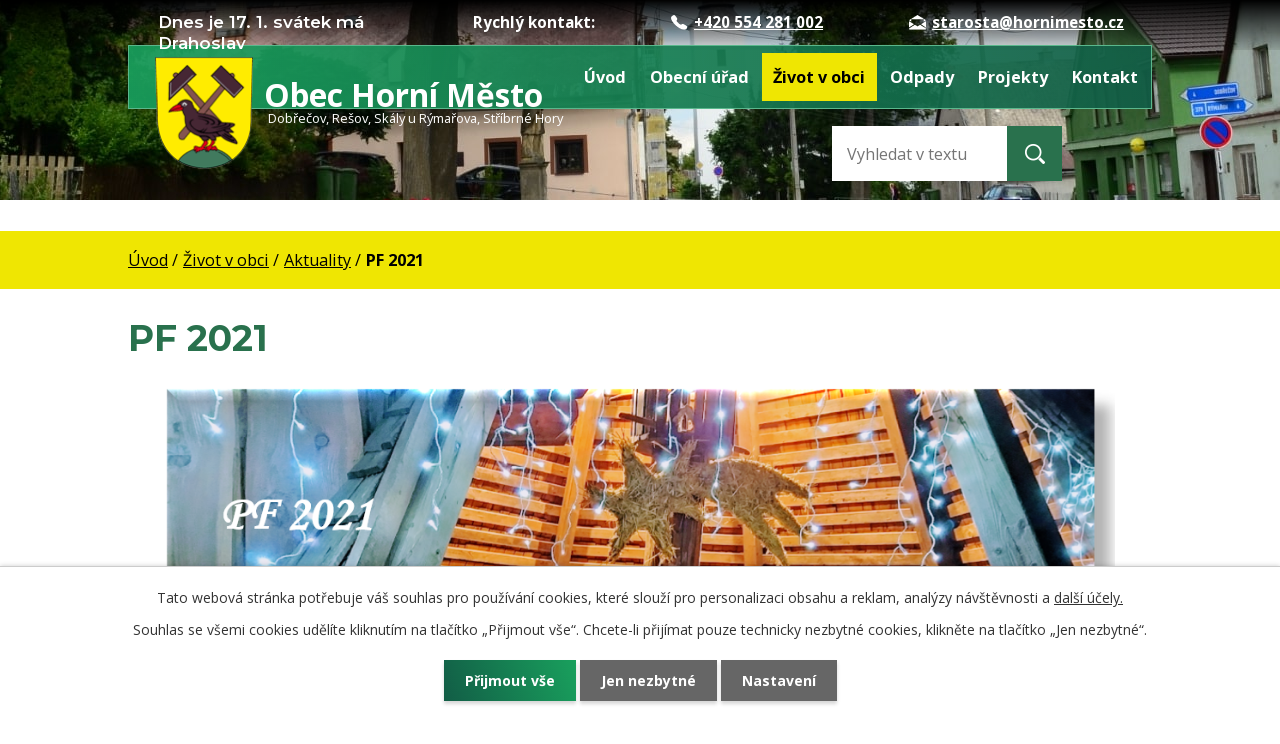

--- FILE ---
content_type: text/html; charset=utf-8
request_url: https://www.hornimesto.cz/aktuality/pf-2021-514079
body_size: 8443
content:
<!DOCTYPE html>
<html lang="cs" data-lang-system="cs">
	<head>



		<!--[if IE]><meta http-equiv="X-UA-Compatible" content="IE=EDGE"><![endif]-->
			<meta name="viewport" content="width=device-width, initial-scale=1, user-scalable=yes">
			<meta http-equiv="content-type" content="text/html; charset=utf-8" />
			<meta name="robots" content="index,follow" />
			<meta name="author" content="Antee s.r.o." />
			<meta name="description" content="Obec Horní Město se rozkládá na 3162ha a je nejvýše položenou obcí Rýmařovska v nadmořské výšce 675m." />
			<meta name="keywords" content="Horní Město" />
			<meta name="viewport" content="width=device-width, initial-scale=1, user-scalable=yes" />
<title>PF 2021 | Obec Horní Město</title>

		<link rel="stylesheet" type="text/css" href="https://cdn.antee.cz/jqueryui/1.8.20/css/smoothness/jquery-ui-1.8.20.custom.css?v=2" integrity="sha384-969tZdZyQm28oZBJc3HnOkX55bRgehf7P93uV7yHLjvpg/EMn7cdRjNDiJ3kYzs4" crossorigin="anonymous" />
		<link rel="stylesheet" type="text/css" href="/style.php?nid=R0lF&amp;ver=1768399196" />
		<link rel="stylesheet" type="text/css" href="/css/libs.css?ver=1768399900" />
		<link rel="stylesheet" type="text/css" href="https://cdn.antee.cz/genericons/genericons/genericons.css?v=2" integrity="sha384-DVVni0eBddR2RAn0f3ykZjyh97AUIRF+05QPwYfLtPTLQu3B+ocaZm/JigaX0VKc" crossorigin="anonymous" />

		<script src="/js/jquery/jquery-3.0.0.min.js" ></script>
		<script src="/js/jquery/jquery-migrate-3.1.0.min.js" ></script>
		<script src="/js/jquery/jquery-ui.min.js" ></script>
		<script src="/js/jquery/jquery.ui.touch-punch.min.js" ></script>
		<script src="/js/libs.min.js?ver=1768399900" ></script>
		<script src="/js/ipo.min.js?ver=1768399889" ></script>
			<script src="/js/locales/cs.js?ver=1768399196" ></script>

			<script src='https://www.google.com/recaptcha/api.js?hl=cs&render=explicit' ></script>

		<link href="/aktuality?action=atom" type="application/atom+xml" rel="alternate" title="Aktuality">
		<link href="/uredni-deska?action=atom" type="application/atom+xml" rel="alternate" title="Úřední deska">
		<link href="/rozpocet?action=atom" type="application/atom+xml" rel="alternate" title="Rozpočet">
<link rel="preload" href="https://fonts.googleapis.com/css?family=Montserrat:400,600,700%7COpen+Sans:400,600,700&amp;display=fallback&amp;subset=latin-ext" as="font">
<link href="https://fonts.googleapis.com/css?family=Montserrat:400,600,700%7COpen+Sans:400,600,700&amp;display=fallback&amp;subset=latin-ext" rel="stylesheet">
<link href="/image.php?nid=723&amp;oid=7306968" rel="icon" type="image/png">
<link rel="shortcut icon" href="/image.php?nid=723&amp;oid=7306968">
<script>
ipo.api.live("body", function(el){
//přesun patičky
$(el).find("#ipocopyright").insertAfter("#ipocontainer");
//přidání třidy action-button
$(el).find(".backlink").addClass("action-button");
//přesun svátku do hlavičky
$(el).find("#ipoNameDay").appendTo(".svatek");
//přesun kalendáře
$(el).find(".data-aggregator-calendar").appendTo(".kalendar");
});
</script>




<link rel="preload" href="/image.php?nid=723&amp;oid=7306967" as="image">
	</head>

	<body id="page28835" class="subpage28835 subpage7219131"
			
			data-nid="723"
			data-lid="CZ"
			data-oid="28835"
			data-layout-pagewidth="1024"
			
			data-slideshow-timer="3"
			 data-ipo-article-id="514079"
						
				
				data-layout="responsive" data-viewport_width_responsive="1024"
			>



							<div id="snippet-cookiesConfirmation-euCookiesSnp">			<div id="cookieChoiceInfo" class="cookie-choices-info template_1">
					<p>Tato webová stránka potřebuje váš souhlas pro používání cookies, které slouží pro personalizaci obsahu a reklam, analýzy návštěvnosti a 
						<a class="cookie-button more" href="https://navody.antee.cz/cookies" target="_blank">další účely.</a>
					</p>
					<p>
						Souhlas se všemi cookies udělíte kliknutím na tlačítko „Přijmout vše“. Chcete-li přijímat pouze technicky nezbytné cookies, klikněte na tlačítko „Jen nezbytné“.
					</p>
				<div class="buttons">
					<a class="cookie-button action-button ajax" id="cookieChoiceButton" rel=”nofollow” href="/aktuality/pf-2021-514079?do=cookiesConfirmation-acceptAll">Přijmout vše</a>
					<a class="cookie-button cookie-button--settings action-button ajax" rel=”nofollow” href="/aktuality/pf-2021-514079?do=cookiesConfirmation-onlyNecessary">Jen nezbytné</a>
					<a class="cookie-button cookie-button--settings action-button ajax" rel=”nofollow” href="/aktuality/pf-2021-514079?do=cookiesConfirmation-openSettings">Nastavení</a>
				</div>
			</div>
</div>				<div id="ipocontainer">

			<div class="menu-toggler">

				<span>Menu</span>
				<span class="genericon genericon-menu"></span>
			</div>

			<span id="back-to-top">

				<i class="fa fa-angle-up"></i>
			</span>

			<div id="ipoheader">

				<div class="row header-inner flex-container">
	<div class="svatek"></div>
	<div class="header-kontakt">
		<p>
			<strong>Rychlý kontakt:</strong> 
			<span class="header-telefon">
				<a href="tel:+420554281002">
					<span class="ikona-telefon"><img src="/file.php?nid=723&amp;oid=7306997" alt="Ikona telefon"></span>+420 554 281 002</a>
			</span>
			<a href="mailto:starosta@hornimesto.cz"><span class="ikona-telefon"><img src="/file.php?nid=723&amp;oid=7306988" alt="Ikona email"></span>starosta@hornimesto.cz</a></p>
	</div>
	<div class="logo">
		<a title="Obec Horní Město" href="/" class="header-logo">
			<span class="znak"><img src="/image.php?nid=723&amp;oid=7306967" alt="Znak obce"></span>
			<span class="nazev-obce">
				<span>Obec Horní Město</span>
				<span>Dobřečov, Rešov, Skály u Rýmařova, Stříbrné Hory</span>
			</span>
		</a>
	</div>
</div>
<div class="elasticSearchForm elasticSearch-container" id="elasticSearch-form-9070625" >
	<h4 class="newsheader">Fulltextové vyhledávání</h4>
	<div class="newsbody">
<form action="/aktuality/pf-2021-514079?do=headerSection-elasticSearchForm-9070625-form-submit" method="post" id="frm-headerSection-elasticSearchForm-9070625-form">
<label hidden="" for="frmform-q">Fulltextové vyhledávání</label><input type="text" placeholder="Vyhledat v textu" autocomplete="off" name="q" id="frmform-q" value=""> 			<input type="submit" value="Hledat" class="action-button">
			<div class="elasticSearch-autocomplete"></div>
</form>
	</div>
</div>

<script >

	app.index.requireElasticSearchAutocomplete('frmform-q', "\/fulltextove-vyhledavani?do=autocomplete");
</script>
<div id="ipoNameDay">
	<h4 class="newsheader"><span class="date-today">17. 1.</span> <span class='name-today'>Drahoslav</span></h4>
	<div class="newsbody">Zítra: <span class='name-tomorrow'>Vladislav</span></div>
</div>
			</div>

			<div id="ipotopmenuwrapper">

				<div id="ipotopmenu">
<h4 class="hiddenMenu">Horní menu</h4>
<ul class="topmenulevel1"><li class="topmenuitem1 noborder" id="ipomenu7219130"><a href="/">Úvod</a></li><li class="topmenuitem1" id="ipomenu28822"><a href="/obecni-urad">Obecní úřad</a><ul class="topmenulevel2"><li class="topmenuitem2" id="ipomenu7219133"><a href="/zakladni-informace">Základní informace</a></li><li class="topmenuitem2" id="ipomenu7219134"><a href="/popis-uradu">Popis úřadu</a></li><li class="topmenuitem2" id="ipomenu7219135"><a href="/povinne-zverejnovane-informace">Povinně zveřejňované informace</a></li><li class="topmenuitem2" id="ipomenu28825"><a href="/poskytovani-informaci-prijem-podani">Poskytování informací, příjem podání</a></li><li class="topmenuitem2" id="ipomenu4033294"><a href="/spisovy-rad">Spisový řád</a></li><li class="topmenuitem2" id="ipomenu28826"><a href="/vyhlasky-zakony-a-usneseni-zastupitelstva">Vyhlášky, zákony a usnesení zastupitelstva</a></li><li class="topmenuitem2" id="ipomenu7219156"><a href="/rozpocet">Rozpočet</a></li><li class="topmenuitem2" id="ipomenu7219136"><a href="https://cro.justice.cz/" target="_blank">Registr oznámení</a></li><li class="topmenuitem2" id="ipomenu28828"><a href="/elektronicka-podatelna">Elektronická podatelna</a></li><li class="topmenuitem2" id="ipomenu4452602"><a href="/verejne-zakazky">Veřejné zakázky</a></li><li class="topmenuitem2" id="ipomenu6308500"><a href="/poverenec-pro-ochranu-osobnich-udaju">Pověřenec pro ochranu osobních údajů</a></li><li class="topmenuitem2" id="ipomenu2949099"><a href="/uredni-deska">Úřední deska</a></li></ul></li><li class="topmenuitem1 active" id="ipomenu7219131"><a href="/zivot-v-obci">Život v obci</a><ul class="topmenulevel2"><li class="topmenuitem2 active" id="ipomenu28835"><a href="/aktuality">Aktuality</a></li><li class="topmenuitem2" id="ipomenu8646979"><a href="/informace-o-poplatcich">Informace o poplatcích</a></li><li class="topmenuitem2" id="ipomenu28836"><a href="/o-obci">O obci</a></li><li class="topmenuitem2" id="ipomenu7789257"><a href="/ceny-pronajmu-kulturniho-domu">Ceny pronájmu kulturního domu</a></li><li class="topmenuitem2" id="ipomenu7263265"><a href="/spolky-v-obci">Spolky v obci</a></li><li class="topmenuitem2" id="ipomenu28840"><a href="/historie">Historie</a><ul class="topmenulevel3"><li class="topmenuitem3" id="ipomenu29013"><a href="/obecni-symboly">Obecní symboly</a></li></ul></li><li class="topmenuitem2" id="ipomenu4137932"><a href="/strategicky-plan-rozvoje-obce">Strategický plán rozvoje obce</a></li><li class="topmenuitem2" id="ipomenu7429050"><a href="/plan-rozvoje-sportu-obce-horni-mesto-na-obdobi-2020-2030">Plán rozvoje sportu obce Horní Město na období 2020-2030</a></li><li class="topmenuitem2" id="ipomenu28837"><a href="/kulturni-pamatky">Kulturní památky</a></li><li class="topmenuitem2" id="ipomenu4455163"><a href="/fotogalerie">Fotogalerie</a></li><li class="topmenuitem2" id="ipomenu28841"><a href="/ubytovani">Ubytování a stravování</a></li><li class="topmenuitem2" id="ipomenu28844"><a href="/turistika">Turistika a podzemí</a><ul class="topmenulevel3"><li class="topmenuitem3" id="ipomenu29010"><a href="/prirodni-zajimavosti">Přírodní zajímavosti</a></li><li class="topmenuitem3" id="ipomenu29011"><a href="/turisticke-trasy">Turistické trasy</a></li><li class="topmenuitem3" id="ipomenu29012"><a href="/cyklostezky">Cyklostezky</a></li><li class="topmenuitem3" id="ipomenu3032653"><a href="/lyzarske-bezecke-trate">Lyžařské běžecké tratě</a></li></ul></li><li class="topmenuitem2" id="ipomenu874033"><a href="/uzemni-plan-horni-mesto">Územní plán Horní Město</a></li><li class="topmenuitem2" id="ipomenu1540715"><a href="/seznam-verejnych-hrist-s-piskovistem">Seznam veřejných hřišť s pískovištěm</a></li><li class="topmenuitem2" id="ipomenu6691153"><a href="/obecni-knihovna-v-hornim-meste">Obecní knihovna v Horním Městě</a></li><li class="topmenuitem2" id="ipomenu10935974"><a href="/kalendar">Kalendář</a></li><li class="topmenuitem2" id="ipomenu12644201"><a href="/stribrny-dul-hornomestske-podzemi">Stříbrný důl - hornoměstské podzemí</a></li></ul></li><li class="topmenuitem1" id="ipomenu28843"><a href="/Odpady">Odpady</a></li><li class="topmenuitem1" id="ipomenu1368400"><a href="/projekty">Projekty</a><ul class="topmenulevel2"><li class="topmenuitem2" id="ipomenu8557667"><a href="/propojeni-stavajiciho-vodovodu-ve-stribrnych-horach">Propojení stávajícího vodovodu ve Stříbrných Horách</a></li><li class="topmenuitem2" id="ipomenu7490946"><a href="/rekonstrukce-stavajicich-cov-v-ku-horni-mesto">Rekonstrukce stávajících ČOV v k.ú. Horní Město</a></li><li class="topmenuitem2" id="ipomenu7859327"><a href="/budovani-odbornych-uceben-na-zakladni-skole-v-hornim-meste">Budování odborných učeben na Základní škole v Horním Městě</a></li><li class="topmenuitem2" id="ipomenu7859134"><a href="/zajisteni-hornicky-postizeneho-uzemi-pod-centrem-obce">Zajištění hornicky postiženého území pod centrem obce</a></li><li class="topmenuitem2" id="ipomenu7971365"><a href="/separace-odpadu-rymarovsko-i-etapa">Separace odpadů Rýmařovsko - I. etapa</a></li><li class="topmenuitem2" id="ipomenu2027113"><a href="/kulturni-a-spolecenske-akce">Kulturní a společenské akce</a></li><li class="topmenuitem2" id="ipomenu1896634"><a href="/uprava-verejneho-prostranstvi-skaly-a-dobrecov">Úprava veřejného prostranství Skály a Dobřečov</a></li><li class="topmenuitem2" id="ipomenu1894924"><a href="/rekonstrukce-hasicske-zbrojnice">Rekonstrukce hasičské zbrojnice</a></li><li class="topmenuitem2" id="ipomenu1368461"><a href="/rekonstrukce-sportovniho-arealu">Rekonstrukce sportovního areálu</a></li><li class="topmenuitem2" id="ipomenu1246667"><a href="/rekonstrukce-detskeho-hriste-materske-skoly-v-obci-horni-mesto">Rekonstrukce dětského hřiště Mateřské školy v obci Horní Město</a></li><li class="topmenuitem2" id="ipomenu1135299"><a href="/zatepleni-materske-skoly">Zateplení mateřské školy</a></li><li class="topmenuitem2" id="ipomenu619277"><a href="/rekultivace-skladky">Rekultivace skládky</a></li><li class="topmenuitem2" id="ipomenu6480913"><a href="/porizeni-dopravniho-automobilu">Pořízení dopravního automobilu</a></li><li class="topmenuitem2" id="ipomenu3657024"><a href="/regenerace-centra-obce-horni-mesto-i">Regenerace centra obce Horní Město I.</a></li><li class="topmenuitem2" id="ipomenu6479898"><a href="/mokrad-ve-strbrnych-horach">Mokřad ve Střbrných Horách</a></li><li class="topmenuitem2" id="ipomenu6480933"><a href="/parkoviste-resov">Parkoviště Rešov</a></li><li class="topmenuitem2" id="ipomenu9570628"><a href="/obnova-stavajiciho-povrchu-mistnich-komunikaci-v-hornim-meste-v-k-u-horni-mesto-a-v-k-u-skaly-u-rymarova">Obnova stávajícího povrchu místních komunikací v Horním Městě v k. ú. Horní Město a v k. ú. Skály u Rýmařova</a></li><li class="topmenuitem2" id="ipomenu11913000"><a href="/projektova-priprava-horni-mesto-najemni-bydleni">Projektová příprava - Horní Město (nájemní bydlení)</a></li><li class="topmenuitem2" id="ipomenu12573635"><a href="/mistni-energeticke-koncepce-obce-horni-mesto">Místní energetické koncepce obce Horní Město</a></li></ul></li><li class="topmenuitem1" id="ipomenu7219132"><a href="/kontakt">Kontakt</a><ul class="topmenulevel2"><li class="topmenuitem2" id="ipomenu4436808"><a href="http://www.homemotoklub.estranky.cz/" target="_blank">HoMe motoklub AČR Horní Město</a></li><li class="topmenuitem2" id="ipomenu6202374"><a href="/hornicky-spolek-Bergmeister">Hornický spolek Bergmeister</a></li><li class="topmenuitem2" id="ipomenu6308815"><a href="/zs-a-ms-horni-mesto">ZŠ a MŠ Horní Město</a></li><li class="topmenuitem2" id="ipomenu2293486"><a href="http://bruntalsko.eko-mapa.cz" target="_blank">Ekomapa Bruntálska</a></li><li class="topmenuitem2" id="ipomenu1677486"><a href="/3d-mapa">3D mapa</a></li></ul></li></ul>
					<div class="cleartop"></div>
				</div>
			</div>
			<div id="ipomain">
				<div class="data-aggregator-calendar" id="data-aggregator-calendar-7219142">
	<h4 class="newsheader">Kalendář akcí</h4>
	<div class="newsbody">
<div id="snippet-mainSection-dataAggregatorCalendar-7219142-cal"><div class="blog-cal ui-datepicker-inline ui-datepicker ui-widget ui-widget-content ui-helper-clearfix ui-corner-all">
	<div class="ui-datepicker-header ui-widget-header ui-helper-clearfix ui-corner-all">
		<a class="ui-datepicker-prev ui-corner-all ajax" href="/aktuality/pf-2021-514079?mainSection-dataAggregatorCalendar-7219142-date=202512&amp;do=mainSection-dataAggregatorCalendar-7219142-reload" title="Předchozí měsíc">
			<span class="ui-icon ui-icon-circle-triangle-w">Předchozí</span>
		</a>
		<a class="ui-datepicker-next ui-corner-all ajax" href="/aktuality/pf-2021-514079?mainSection-dataAggregatorCalendar-7219142-date=202602&amp;do=mainSection-dataAggregatorCalendar-7219142-reload" title="Následující měsíc">
			<span class="ui-icon ui-icon-circle-triangle-e">Následující</span>
		</a>
		<div class="ui-datepicker-title">Leden 2026</div>
	</div>
	<table class="ui-datepicker-calendar">
		<thead>
			<tr>
				<th title="Pondělí">P</th>
				<th title="Úterý">Ú</th>
				<th title="Středa">S</th>
				<th title="Čtvrtek">Č</th>
				<th title="Pátek">P</th>
				<th title="Sobota">S</th>
				<th title="Neděle">N</th>
			</tr>

		</thead>
		<tbody>
			<tr>

				<td>

						<span class="tooltip ui-state-default ui-datepicker-other-month">29</span>
				</td>
				<td>

						<span class="tooltip ui-state-default ui-datepicker-other-month">30</span>
				</td>
				<td>

						<span class="tooltip ui-state-default ui-datepicker-other-month">31</span>
				</td>
				<td>

						<span class="tooltip ui-state-default day-off holiday" title="Nový rok">1</span>
				</td>
				<td>

						<span class="tooltip ui-state-default">2</span>
				</td>
				<td>

						<span class="tooltip ui-state-default saturday day-off">3</span>
				</td>
				<td>

						<span class="tooltip ui-state-default sunday day-off">4</span>
				</td>
			</tr>
			<tr>

				<td>

						<span class="tooltip ui-state-default">5</span>
				</td>
				<td>

						<span class="tooltip ui-state-default">6</span>
				</td>
				<td>

						<span class="tooltip ui-state-default">7</span>
				</td>
				<td>

						<span class="tooltip ui-state-default">8</span>
				</td>
				<td>

						<span class="tooltip ui-state-default">9</span>
				</td>
				<td>

						<span class="tooltip ui-state-default saturday day-off">10</span>
				</td>
				<td>

						<span class="tooltip ui-state-default sunday day-off">11</span>
				</td>
			</tr>
			<tr>

				<td>

						<span class="tooltip ui-state-default">12</span>
				</td>
				<td>

						<span class="tooltip ui-state-default">13</span>
				</td>
				<td>

						<span class="tooltip ui-state-default">14</span>
				</td>
				<td>

						<span class="tooltip ui-state-default">15</span>
				</td>
				<td>

						<span class="tooltip ui-state-default">16</span>
				</td>
				<td>

						<span class="tooltip ui-state-default saturday day-off ui-state-highlight ui-state-active">17</span>
				</td>
				<td>

						<span class="tooltip ui-state-default sunday day-off">18</span>
				</td>
			</tr>
			<tr>

				<td>

						<span class="tooltip ui-state-default">19</span>
				</td>
				<td>

						<span class="tooltip ui-state-default">20</span>
				</td>
				<td>

						<span class="tooltip ui-state-default">21</span>
				</td>
				<td>

						<span class="tooltip ui-state-default">22</span>
				</td>
				<td>

						<span class="tooltip ui-state-default">23</span>
				</td>
				<td>

						<span class="tooltip ui-state-default saturday day-off">24</span>
				</td>
				<td>

						<span class="tooltip ui-state-default sunday day-off">25</span>
				</td>
			</tr>
			<tr>

				<td>

						<span class="tooltip ui-state-default">26</span>
				</td>
				<td>

						<span class="tooltip ui-state-default">27</span>
				</td>
				<td>

						<span class="tooltip ui-state-default">28</span>
				</td>
				<td>

						<span class="tooltip ui-state-default">29</span>
				</td>
				<td>

						<span class="tooltip ui-state-default">30</span>
				</td>
				<td>

						<span class="tooltip ui-state-default saturday day-off">31</span>
				</td>
				<td>

						<span class="tooltip ui-state-default sunday day-off ui-datepicker-other-month">1</span>
				</td>
			</tr>
		</tbody>
	</table>
</div>
</div>	</div>
</div>

				<div id="ipomainframe">
					<div id="ipopage">
<div id="iponavigation">
	<h5 class="hiddenMenu">Drobečková navigace</h5>
	<p>
			<a href="/">Úvod</a> <span class="separator">&gt;</span>
			<a href="/zivot-v-obci">Život v obci</a> <span class="separator">&gt;</span>
			<a href="/aktuality">Aktuality</a> <span class="separator">&gt;</span>
			<span class="currentPage">PF 2021</span>
	</p>

</div>
						<div class="ipopagetext">
							<div class="blog view-detail content">
								
								<h1>PF 2021</h1>

<div id="snippet--flash"></div>
								
																	

<hr class="cleaner">




<hr class="cleaner">

<div class="article">
	

	<div class="paragraph text clearfix">
<p><a href="/file.php?nid=723&amp;oid=7955258" class="image-detail"><img style="display: block; margin-left: auto; margin-right: auto;" src="/file.php?nid=723&amp;oid=7955258" alt="PF 2021" class="show-detail" width="950" height="651"></a></p>	</div>
		
<div id="snippet--images"><div class="images clearfix">

	</div>
</div>


<div id="snippet--uploader"></div>			<div class="article-footer">
													<div class="published"><span>Publikováno:</span> 19. 12. 2020 11:45</div>

					</div>
	
</div>

<hr class="cleaner">
<div class="content-paginator clearfix">
	<span class="linkprev">
		<a href="/aktuality/vypadek-elektriny">

			<span class="linkprev-chevron">
				<i class="fa fa-angle-left"></i>
			</span>
			<span class="linkprev-text">
				<span class="linkprev-title">Výpadek elektřiny</span>
				<span class="linkprev-date">Publikováno: 22. 12. 2020 15:50</span>
			</span>
		</a>
	</span>
	<span class="linkback">
		<a href='/aktuality'>
			<span class="linkback-chevron">
				<i class="fa fa-undo"></i>
			</span>
			<span class="linkback-text">
				<span>Zpět na přehled</span>
			</span>
		</a>
	</span>
	<span class="linknext">
		<a href="/aktuality/rozpis-svozu-tko-v-obci-horni-mesto-pro-rok-2021">

			<span class="linknext-chevron">
				<i class="fa fa-angle-right"></i>
			</span>
			<span class="linknext-text">
				<span class="linknext-title">Rozpis svozu TKO v…</span>
				<span class="linknext-date">Publikováno: 18. 12. 2020 8:30</span>
			</span>
		</a>
	</span>
</div>

		
															</div>
						</div>
					</div>


					

					

					<div class="hrclear"></div>
					<div id="ipocopyright">
<div class="copyright">
	<div class="row copyright__inner flex-container">
	<h2>Horní Město</h2>
	<div class="copy-kontakt">
		<h3>Adresa:</h3>
		<p>
			Horní Město 97,<br>
			793 44 Horní Město
		</p>
		<div>
			<p><strong>Telefon:</strong> <a href="tel:+420554281002">+420 554 281 002</a></p>
			<p>
				<strong>E-mail:</strong> <a href="mailto:starosta@hornimesto.cz">starosta@hornimesto.cz</a><br>
				<a href="mailto:podatelna@hornimesto.cz">podatelna@hornimesto.cz</a>
			</p>
		</div>
	</div>
	<div class="copy-hodiny">
		<h3>Úřední hodiny:</h3>
		<p><span>Pondělí a středa:</span> 8:00 - 12:00 / 13:00 - 17:00</p>
		<div>
			<p><strong>Číslo účtu:</strong> 1856949349/0800</p>
			<p><strong>ID datové schránky:</strong> azrbd7c</p>
		</div>
	</div>
	<div class="copy-mapa">
		<a title="Zobrazit obec na mapě" href="https://goo.gl/maps/bab1BPN2hNhd6ahW7" target="_blank" rel="noopener noreferrer">
			<span class="copy-image"><img src="/file.php?nid=723&amp;oid=7306990" alt="Mapa"></span>
			<span class="action-button">Zobrazit na mapě</span>
		</a>
	</div>
</div>
<div class="row antee">
	<div>
		© 2026 Horní Město, <a href="mailto:starosta@hornimesto.cz">Kontaktovat webmastera</a>, <span id="links"><a href="/mapa-stranek">Mapa stránek</a>, <a href="/prohlaseni-o-pristupnosti">Prohlášení o přístupnosti</a></span><br>ANTEE s.r.o. - <a href="https://www.antee.cz" rel="nofollow">Tvorba webových stránek</a>, Redakční systém IPO
	</div>
</div>
</div>
					</div>
					<div id="ipostatistics">
<script >
	var _paq = _paq || [];
	_paq.push(['disableCookies']);
	_paq.push(['trackPageView']);
	_paq.push(['enableLinkTracking']);
	(function() {
		var u="https://matomo.antee.cz/";
		_paq.push(['setTrackerUrl', u+'piwik.php']);
		_paq.push(['setSiteId', 2955]);
		var d=document, g=d.createElement('script'), s=d.getElementsByTagName('script')[0];
		g.defer=true; g.async=true; g.src=u+'piwik.js'; s.parentNode.insertBefore(g,s);
	})();
</script>
<script >
	$(document).ready(function() {
		$('a[href^="mailto"]').on("click", function(){
			_paq.push(['setCustomVariable', 1, 'Click mailto','Email='+this.href.replace(/^mailto:/i,'') + ' /Page = ' +  location.href,'page']);
			_paq.push(['trackGoal', null]);
			_paq.push(['trackPageView']);
		});

		$('a[href^="tel"]').on("click", function(){
			_paq.push(['setCustomVariable', 1, 'Click telefon','Telefon='+this.href.replace(/^tel:/i,'') + ' /Page = ' +  location.href,'page']);
			_paq.push(['trackPageView']);
		});
	});
</script>
					</div>

					<div id="ipofooter">
						<!--<div class="rozhlas-banner-container"><a class="rozhlas-banner__icon animated pulse" title="Zobrazit mobilní rozhlas" href="#"> <img src="/img/mobilni-rozhlas/banner_icon.png" alt="logo" /> <span class="rozhlas-title">Mobilní <br />Rozhlas</span> <span class="rozhlas-subtitle">Novinky z úřadu přímo do vašeho telefonu</span> </a>
	<div class="rozhlas-banner">
		<div class="rozhlas-banner__close"><a title="zavřít"><img src="/img/mobilni-rozhlas/banner_close-icon.svg" alt="zavřít" /></a></div>
		<div class="rozhlas-banner__logo"><a title="Mobilní rozhlas" href="https://www.mobilnirozhlas.cz/" target="_blank" rel="noopener noreferrer"> <img src="/img/mobilni-rozhlas/banner_mr_logo-dark.svg" alt="mobilní rozhlas" /> </a></div>
		<div class="rozhlas-banner__text"><span>Důležité informace ze samosprávy <br />přímo do telefonu</span></div>
		<div class="rozhlas-banner__image"><img src="/img/mobilni-rozhlas/banner_foto.png" alt="foto aplikace" /></div>
		<div class="rozhlas-banner__cta"><a class="rozhlas-banner-btn rozhlas-banner-btn--telefon" title="Odebírat" href="https://hornimesto.mobilnirozhlas.cz/registrace" target="_blank" rel="noopener noreferrer"> Odebírat zprávy do telefonu </a> <a class="rozhlas-banner-btn rozhlas-banner-btn--nastenka" title="Nástěnka" href="https://hornimesto.mobilnirozhlas.cz/" target="_blank" rel="noopener noreferrer"> Zobrazit nástěnku </a> <a class="rozhlas-banner-btn rozhlas-banner-btn--app" title="Aplikace" href="http://ipopage/?oid=8145390"> Stáhnout mobilní aplikaci </a></div>
	</div>
</div>
<script>// <![CDATA[
	ipo.api.live('.rozhlas-banner-container', function(el) {
		$('.rozhlas-banner__icon').click(function(e) {
			$(el).toggleClass('open')
			if ($(el).hasClass('open')) {
				$('.rozhlas-banner').css('display', 'block')
			} else {
				$(el).removeClass('open')
				$('.rozhlas-banner').css('display', 'none')
			}
			e.preventDefault()
		})
		$('.rozhlas-banner__close a').click(function(e) {
			$(el).removeClass('open')
			$(el).find('.rozhlas-banner').css('display', 'none')
		})
	})
	// ]]></script>-->
					</div>
				</div>
			</div>
		</div>
	</body>
</html>


--- FILE ---
content_type: image/svg+xml
request_url: https://www.hornimesto.cz/file.php?nid=723&oid=7306997
body_size: 343
content:
<svg id="Ikonka-telefon" xmlns="http://www.w3.org/2000/svg" width="15.627" height="15.271" viewBox="0 0 15.627 15.271">
  <g id="Group_4" data-name="Group 4" transform="translate(0 0)">
    <path id="Path_1" data-name="Path 1" d="M10.367,13.935c-.822,0-1.422.709-2.131.709s-3.907-3.128-3.907-3.907.709-1.153.709-1.953c0-.578-2.131-4.085-3.019-4.085S-1,6.275-1,7.719c0,4.216,7.77,12.251,12.608,12.251a3.3,3.3,0,0,0,3.019-3.019C14.63,16.4,11.167,13.935,10.367,13.935Z" transform="translate(1 -4.7)" fill="#fff"/>
  </g>
</svg>


--- FILE ---
content_type: image/svg+xml
request_url: https://www.hornimesto.cz/file.php?nid=723&oid=7306988
body_size: 1873
content:
<svg xmlns="http://www.w3.org/2000/svg" width="17.022" height="15.228" viewBox="0 0 17.022 15.228">
  <g id="Ikonka-email" transform="translate(-2287 113.27)">
    <g id="Group_6" data-name="Group 6" transform="translate(2287 -113.27)">
      <g id="Group_5" data-name="Group 5" transform="translate(0 0)">
        <path id="Path_2" data-name="Path 2" d="M17.022,31.676h-.058L8.5,26.3.058,31.676H0l.027.017L0,31.713H.058L2.24,33.1V30.78H14.782V33.1l2.182-1.386h.058l-.027-.02Z" transform="translate(0 -26.3)" fill="#fff"/>
      </g>
    </g>
    <g id="Group_8" data-name="Group 8" transform="translate(2298.977 -106.918)">
      <g id="Group_7" data-name="Group 7">
        <path id="Path_3" data-name="Path 3" d="M356.845,219.443V212.9l-5.045,3.183Z" transform="translate(-351.8 -212.9)" fill="#fff"/>
      </g>
    </g>
    <g id="Group_10" data-name="Group 10" transform="translate(2287 -106.918)">
      <g id="Group_9" data-name="Group 9">
        <path id="Path_4" data-name="Path 4" d="M0,212.9v6.543l5.045-3.36Z" transform="translate(0 -212.9)" fill="#fff"/>
      </g>
    </g>
    <g id="Group_14" data-name="Group 14" transform="translate(2292.478 -104.038)">
      <g id="Group_13" data-name="Group 13">
        <path id="Path_6" data-name="Path 6" d="M160.9,297.517l.058.037-.034-.054Z" transform="translate(-160.9 -297.5)" fill="#fff"/>
      </g>
    </g>
    <g id="Group_16" data-name="Group 16" transform="translate(2298.487 -104.038)">
      <g id="Group_15" data-name="Group 15">
        <path id="Path_7" data-name="Path 7" d="M337.4,297.554l.058-.037-.024-.017Z" transform="translate(-337.4 -297.5)" fill="#fff"/>
      </g>
    </g>
    <g id="Group_12" data-name="Group 12" transform="translate(2287 -103.21)">
      <g id="Group_11" data-name="Group 11" transform="translate(0 0)">
        <path id="Path_5" data-name="Path 5" d="M8.749,323.318a.451.451,0,0,1-.477,0l-2.4-1.518L0,325.715v.357a.9.9,0,0,0,.9.9H16.127a.9.9,0,0,0,.9-.9v-.357L11.15,321.8Z" transform="translate(0 -321.8)" fill="#fff"/>
      </g>
    </g>
  </g>
</svg>
